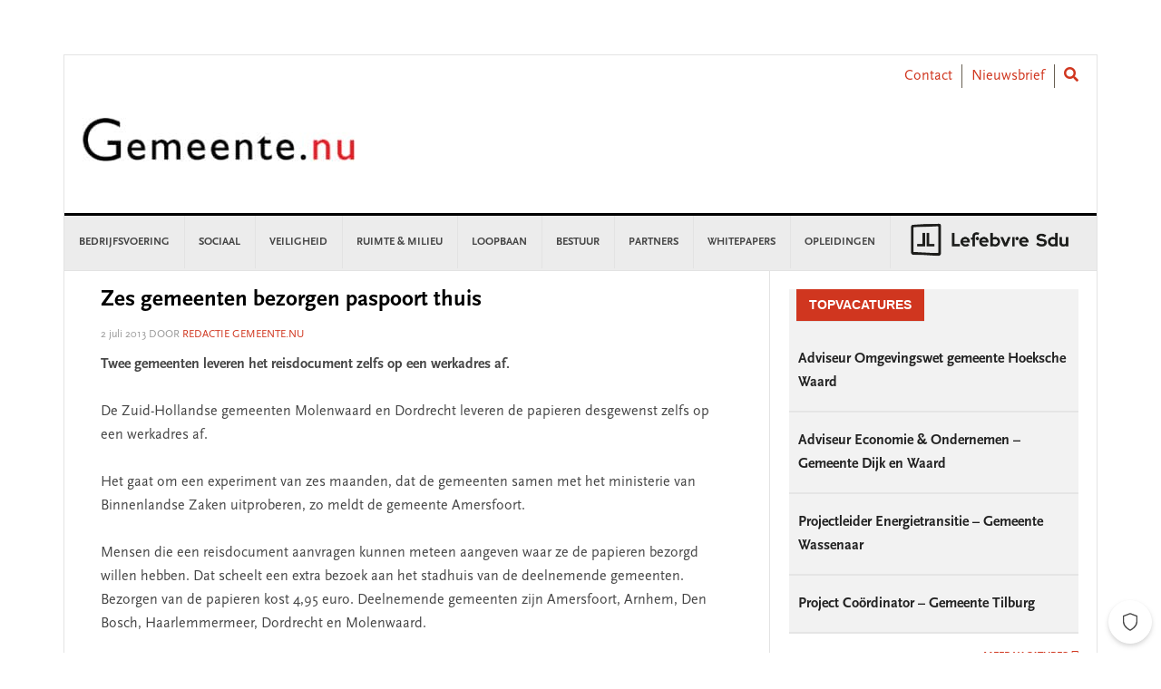

--- FILE ---
content_type: text/javascript
request_url: https://www.gemeente.nu/content/themes/child-theme/resources/js/javascript.min.js?ver=15.1.0
body_size: 1652
content:
!function(s){var e,i;s("form.search-form-widget").submit(function(){return s(".searchandfilter .sf-field-search input.sf-input-text").val(s(this).find(".search-form-widget-input").val()),s(".searchandfilter").submit(),!1}),e=jQuery,(i=e(".widget_search_filter_register_widget")).length&&e("<a/>").attr("id","close-filter-box").html('<i class="fa fa-close"></i>').on("click",function(){e("body").removeClass("search-filter-open")}).prependTo(i),s('.searchandfilter li[data-sf-field-input-type="checkbox"] ul').each(function(){5<s(this).children().length&&(s(this).find('li[class^="sf-level-"]:gt(4)').hide(),s(this).append('<li class="show-toggle show-more"><a href="#">Toon meer</a></li>'))}),s(".searchandfilter .show-toggle").click(function(){return s(this).hasClass("show-more")?(s(this).parent().children().show(),s(this).removeClass("show-more"),s(this).addClass("show-less"),s(this).find("a").text("Toon minder")):(s(this).parent().find('li[class^="sf-level-"]:gt(4)').hide(),s(this).removeClass("show-less"),s(this).addClass("show-more"),s(this).find("a").text("Toon meer")),!1}),s(".mobile-refine-search").on("click",function(e){e.preventDefault(),s("body").hasClass("search-filter-open")||e.stopPropagation(),s("body").addClass("search-filter-open")}),s("main.content").on("click",function(e){s("body").removeClass("search-filter-open")}),s(".menu-search-item .fa-search").click(function(){var e=s(".menu-search-item .search-form");console.log(e),"none"==e.css("display")||"hidden"==e.css("visibility")?e.css("display","flex"):e.css("display","none")}),s(".single .entry-comments").hide(),s(".single .comment-respond").hide(),s(".comments-link").on("click",function(){s(".single .entry-comments").show(),s(".single .comment-respond").show()})}(jQuery);